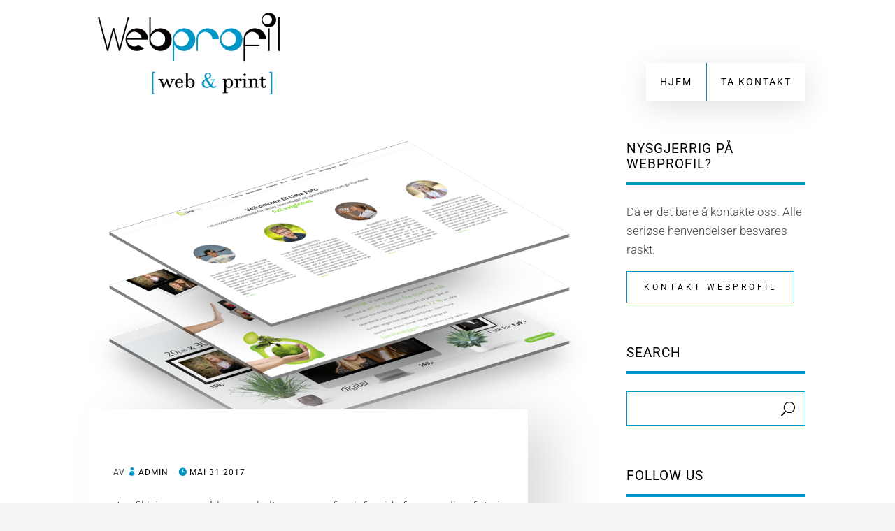

--- FILE ---
content_type: text/javascript
request_url: http://webprofil.no/wp-content/plugins/divi-flip-cards/scripts/frontend-bundle.min.js?ver=1.0.0
body_size: 810
content:
!function(i){var r={};function e(_){if(r[_])return r[_].exports;var t=r[_]={i:_,l:!1,exports:{}};return i[_].call(t.exports,t,t.exports,e),t.l=!0,t.exports}e.m=i,e.c=r,e.d=function(i,r,_){e.o(i,r)||Object.defineProperty(i,r,{configurable:!1,enumerable:!0,get:_})},e.n=function(i){var r=i&&i.__esModule?function(){return i.default}:function(){return i};return e.d(r,"a",r),r},e.o=function(i,r){return Object.prototype.hasOwnProperty.call(i,r)},e.p="/",e(e.s=10)}({0:function(i,r){},10:function(i,r,e){e(0),i.exports=e(11)},11:function(i,r){jQuery(window).load(function(i){jQuery("body").hasClass("et-fb")||(jQuery("body").addClass("b3m-et-fb"),setTimeout(function(){jQuery(".b3m_flip_blurb_inner").each(function(){var i=jQuery(this).find(".et_pb_blurb_content.et_pb_blurb_content_front").outerHeight(),r=jQuery(this).find(".et_pb_blurb_content_back").outerHeight(),e=jQuery(this).find(".et_pb_blurb_content.et_pb_blurb_content_front").outerWidth();jQuery(this).hasClass("cross_direction")?i>r&&i>e?(jQuery(this).find(".b3m_flip_blurb_flipper").css({height:i}),jQuery(this).find(".b3m_flip_blurb_inner").css({height:i}),jQuery(this).hasClass("cross_direction")&&(jQuery(this).find(".b3m_flip_blurb_flipper").css({width:i}),jQuery(this).css({width:i}))):e>r&&e>i?(jQuery(this).find(".b3m_flip_blurb_flipper").css({height:e}),jQuery(this).find(".b3m_flip_blurb_inner").css({height:e}),jQuery(this).hasClass("cross_direction")&&(jQuery(this).find(".b3m_flip_blurb_flipper").css({width:e}),jQuery(this).css({width:e}))):(jQuery(this).find(".b3m_flip_blurb_flipper").css({height:r}),jQuery(this).find(".b3m_flip_blurb_inner").css({height:r}),jQuery(this).hasClass("cross_direction")&&(jQuery(this).find(".b3m_flip_blurb_flipper").css({width:r}),jQuery(this).css({width:r}))):i>r?(jQuery(this).find(".b3m_flip_blurb_flipper").css({height:i}),jQuery(this).find(".b3m_flip_blurb_inner").css({height:i}),jQuery(this).hasClass("cross_direction")&&jQuery(this).find(".b3m_flip_blurb_flipper").css({width:i})):(jQuery(this).find(".b3m_flip_blurb_flipper").css({height:r}),jQuery(this).find(".b3m_flip_blurb_inner").css({height:r}),jQuery(this).hasClass("cross_direction")&&jQuery(this).find(".b3m_flip_blurb_flipper").css({width:r}))}),window.MSInputMethodContext&&document.documentMode&&(jQuery(".b3m_flip_blurb_inner").has(".b3m_flipcard_3d_cube")&&jQuery(".b3m_flip_blurb_inner").removeClass("b3m_flipcard_3d_cube").addClass("b3m_flipcard_2d_animation_cardflip"),jQuery(".b3m_flip_blurb_inner").has(".b3m_flipcard_3d_cube_flip")&&jQuery(".b3m_flip_blurb_inner").removeClass("b3m_flipcard_3d_cube_flip").addClass("b3m_flipcard_2d_animation_cardflip"),jQuery(".b3m_flip_blurb_inner").has(".b3m_flipcard_3d_cube_coveropen")&&jQuery(".b3m_flip_blurb_inner").removeClass("b3m_flipcard_3d_cube_coveropen").addClass("b3m_flipcard_2d_animation_cardflip"),jQuery(".b3m_flipcard_2d_animation_cardflip").has(".direction_trtbl")&&jQuery(".b3m_flipcard_2d_animation_cardflip").removeClass("direction_trtbl").addClass("direction_rtl"),jQuery(".b3m_flipcard_2d_animation_cardflip").has(".direction_tltbr")&&jQuery(".b3m_flipcard_2d_animation_cardflip").removeClass("direction_tltbr").addClass("direction_rtl"),jQuery(".b3m_flipcard_2d_animation_cardflip").has(".direction_brttl")&&jQuery(".b3m_flipcard_2d_animation_cardflip").removeClass("direction_brttl").addClass("direction_rtl"),jQuery(".b3m_flipcard_2d_animation_cardflip").has(".direction_blttr")&&jQuery(".b3m_flipcard_2d_animation_cardflip").removeClass("direction_blttr").addClass("direction_rtl"))},500))}),jQuery(function(i){i(document).ready(function(){var r=0;i(".et_pb_row").each(function(){i(".b3m_flip_blurb_inner").each(function(){var e=i(this).find(".et_pb_blurb_content.et_pb_blurb_content_front").outerHeight();e>r&&(r=e)}),i(".b3m_flip_blurb_flipper").height(r)})})})}});